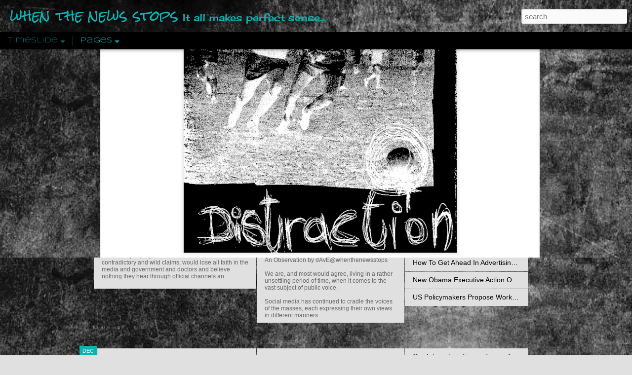

--- FILE ---
content_type: text/html; charset=UTF-8
request_url: http://www.whenthenewsstops.org/2010/06/distraction.html
body_size: 6165
content:
<!DOCTYPE html>
<html class='v2' dir='ltr' lang='en-GB'>
<head>
<link href='https://www.blogger.com/static/v1/widgets/335934321-css_bundle_v2.css' rel='stylesheet' type='text/css'/>
<meta content='text/html; charset=UTF-8' http-equiv='Content-Type'/>
<meta content='blogger' name='generator'/>
<link href='http://www.whenthenewsstops.org/favicon.ico' rel='icon' type='image/x-icon'/>
<link href='http://www.whenthenewsstops.org/2010/06/distraction.html' rel='canonical'/>
<link rel="alternate" type="application/atom+xml" title="when the news stops - Atom" href="http://www.whenthenewsstops.org/feeds/posts/default" />
<link rel="alternate" type="application/rss+xml" title="when the news stops - RSS" href="http://www.whenthenewsstops.org/feeds/posts/default?alt=rss" />
<link rel="service.post" type="application/atom+xml" title="when the news stops - Atom" href="https://www.blogger.com/feeds/8016028817201161932/posts/default" />

<link rel="alternate" type="application/atom+xml" title="when the news stops - Atom" href="http://www.whenthenewsstops.org/feeds/1930063639342948397/comments/default" />
<!--Can't find substitution for tag [blog.ieCssRetrofitLinks]-->
<link href='https://blogger.googleusercontent.com/img/b/R29vZ2xl/AVvXsEhXy-LehQzpMNE-glUg9VPE17-T9L3tkBdnhyHBWMdwY5eSsD9vxocCD3bmvtnaCUPRfMuj7n7Gq2tDPhZBhnMbF0C12hI3-4eQTqABBDBtbGFrqRGuug1MK2dX9LfrZcf6r9w055x4oscI/s640/Distraction.jpg' rel='image_src'/>
<meta content='http://www.whenthenewsstops.org/2010/06/distraction.html' property='og:url'/>
<meta content='Distraction' property='og:title'/>
<meta content='When The News Stops is an independent alternative research website striving for objective analysis of increasingly subjective media narratives.' property='og:description'/>
<meta content='https://blogger.googleusercontent.com/img/b/R29vZ2xl/AVvXsEhXy-LehQzpMNE-glUg9VPE17-T9L3tkBdnhyHBWMdwY5eSsD9vxocCD3bmvtnaCUPRfMuj7n7Gq2tDPhZBhnMbF0C12hI3-4eQTqABBDBtbGFrqRGuug1MK2dX9LfrZcf6r9w055x4oscI/w1200-h630-p-k-no-nu/Distraction.jpg' property='og:image'/>
<title>when the news stops: Distraction</title>
<meta content='!' name='fragment'/>
<meta content='dynamic' name='blogger-template'/>
<meta content='IE=9,chrome=1' http-equiv='X-UA-Compatible'/>
<meta content='initial-scale=1.0, maximum-scale=1.0, user-scalable=no, width=device-width' name='viewport'/>
<style type='text/css'>@font-face{font-family:'Cherry Cream Soda';font-style:normal;font-weight:400;font-display:swap;src:url(//fonts.gstatic.com/s/cherrycreamsoda/v21/UMBIrOxBrW6w2FFyi9paG0fdVdRciQd9A98ZD47H.woff2)format('woff2');unicode-range:U+0000-00FF,U+0131,U+0152-0153,U+02BB-02BC,U+02C6,U+02DA,U+02DC,U+0304,U+0308,U+0329,U+2000-206F,U+20AC,U+2122,U+2191,U+2193,U+2212,U+2215,U+FEFF,U+FFFD;}@font-face{font-family:'Rock Salt';font-style:normal;font-weight:400;font-display:swap;src:url(//fonts.gstatic.com/s/rocksalt/v24/MwQ0bhv11fWD6QsAVOZrt0M6p7NGrQ.woff2)format('woff2');unicode-range:U+0000-00FF,U+0131,U+0152-0153,U+02BB-02BC,U+02C6,U+02DA,U+02DC,U+0304,U+0308,U+0329,U+2000-206F,U+20AC,U+2122,U+2191,U+2193,U+2212,U+2215,U+FEFF,U+FFFD;}@font-face{font-family:'Syncopate';font-style:normal;font-weight:700;font-display:swap;src:url(//fonts.gstatic.com/s/syncopate/v24/pe0pMIuPIYBCpEV5eFdKvtKqCv5vWVYgV6l-.woff2)format('woff2');unicode-range:U+0100-02BA,U+02BD-02C5,U+02C7-02CC,U+02CE-02D7,U+02DD-02FF,U+0304,U+0308,U+0329,U+1D00-1DBF,U+1E00-1E9F,U+1EF2-1EFF,U+2020,U+20A0-20AB,U+20AD-20C0,U+2113,U+2C60-2C7F,U+A720-A7FF;}@font-face{font-family:'Syncopate';font-style:normal;font-weight:700;font-display:swap;src:url(//fonts.gstatic.com/s/syncopate/v24/pe0pMIuPIYBCpEV5eFdKvtKqBP5vWVYgVw.woff2)format('woff2');unicode-range:U+0000-00FF,U+0131,U+0152-0153,U+02BB-02BC,U+02C6,U+02DA,U+02DC,U+0304,U+0308,U+0329,U+2000-206F,U+20AC,U+2122,U+2191,U+2193,U+2212,U+2215,U+FEFF,U+FFFD;}</style>
<style id='page-skin-1' type='text/css'><!--
/*-----------------------------------------------
Blogger Template Style
Name: Dynamic Views
----------------------------------------------- */
/* Variable definitions
====================
<Variable name="keycolor" description="Main Color" type="color" default="#ffffff"
variants="#2b256f,#00b2b4,#4ba976,#696f00,#b38f00,#f07300,#d0422c,#f37a86,#7b5341"/>
<Group description="Page">
<Variable name="page.text.font" description="Font" type="font"
default="'Helvetica Neue Light', HelveticaNeue-Light, 'Helvetica Neue', Helvetica, Arial, sans-serif"/>
<Variable name="page.text.color" description="Text Color" type="color"
default="#333333" variants="#333333"/>
<Variable name="body.background.color" description="Background Color" type="color"
default="#EEEEEE"
variants="#dfdfea,#d9f4f4,#e4f2eb,#e9ead9,#f4eed9,#fdead9,#f8e3e0,#fdebed,#ebe5e3"/>
</Group>
<Variable name="body.background" description="Body Background" type="background"
color="#EEEEEE" default="$(color) none repeat scroll top left"/>
<Group description="Header">
<Variable name="header.background.color" description="Background Color" type="color"
default="#F3F3F3" variants="#F3F3F3"/>
</Group>
<Group description="Header Bar">
<Variable name="primary.color" description="Background Color" type="color"
default="#333333" variants="#2b256f,#00b2b4,#4ba976,#696f00,#b38f00,#f07300,#d0422c,#f37a86,#7b5341"/>
<Variable name="menu.font" description="Font" type="font"
default="'Helvetica Neue Light', HelveticaNeue-Light, 'Helvetica Neue', Helvetica, Arial, sans-serif"/>
<Variable name="menu.text.color" description="Text Color" type="color"
default="#FFFFFF" variants="#FFFFFF"/>
</Group>
<Group description="Links">
<Variable name="link.font" description="Link Text" type="font"
default="'Helvetica Neue Light', HelveticaNeue-Light, 'Helvetica Neue', Helvetica, Arial, sans-serif"/>
<Variable name="link.color" description="Link Color" type="color"
default="#009EB8"
variants="#2b256f,#00b2b4,#4ba976,#696f00,#b38f00,#f07300,#d0422c,#f37a86,#7b5341"/>
<Variable name="link.hover.color" description="Link Hover Color" type="color"
default="#009EB8"
variants="#2b256f,#00b2b4,#4ba976,#696f00,#b38f00,#f07300,#d0422c,#f37a86,#7b5341"/>
<Variable name="link.visited.color" description="Link Visited Color" type="color"
default="#009EB8"
variants="#2b256f,#00b2b4,#4ba976,#696f00,#b38f00,#f07300,#d0422c,#f37a86,#7b5341"/>
</Group>
<Group description="Blog Title">
<Variable name="blog.title.font" description="Font" type="font"
default="'Helvetica Neue Light', HelveticaNeue-Light, 'Helvetica Neue', Helvetica, Arial, sans-serif"/>
<Variable name="blog.title.color" description="Color" type="color"
default="#555555" variants="#555555"/>
</Group>
<Group description="Blog Description">
<Variable name="blog.description.font" description="Font" type="font"
default="'Helvetica Neue Light', HelveticaNeue-Light, 'Helvetica Neue', Helvetica, Arial, sans-serif"/>
<Variable name="blog.description.color" description="Color" type="color"
default="#555555" variants="#555555"/>
</Group>
<Group description="Post Title">
<Variable name="post.title.font" description="Font" type="font"
default="'Helvetica Neue Light', HelveticaNeue-Light, 'Helvetica Neue', Helvetica, Arial, sans-serif"/>
<Variable name="post.title.color" description="Color" type="color"
default="#333333" variants="#333333"/>
</Group>
<Group description="Date Ribbon">
<Variable name="ribbon.color" description="Color" type="color"
default="#666666" variants="#2b256f,#00b2b4,#4ba976,#696f00,#b38f00,#f07300,#d0422c,#f37a86,#7b5341"/>
<Variable name="ribbon.hover.color" description="Hover Color" type="color"
default="#AD3A2B" variants="#AD3A2B"/>
</Group>
<Variable name="blitzview" description="Initial view type" type="string" default="sidebar"/>
*/
/* BEGIN CUT */
{
"font:Text": "'Helvetica Neue Light', HelveticaNeue-Light, 'Helvetica Neue', Helvetica, Arial, sans-serif",
"color:Text": "#000000",
"image:Background": "#EEEEEE url(http://4.bp.blogspot.com/-PajKONlIB4M/UAXCl4ANZtI/AAAAAAAADJA/aEYgjfEGfa0/s0/backgrnd3.jpg) repeat-x fixed top left",
"color:Background": "#e0e0e0",
"color:Header Background": "#e6e6e6",
"color:Primary": "#000000",
"color:Menu Text": "#0ab4b4",
"font:Menu": "normal bold 36px Syncopate",
"font:Link": "normal normal 100% Arial, Tahoma, Helvetica, FreeSans, sans-serif",
"color:Link": "#000000",
"color:Link Visited": "#056868",
"color:Link Hover": "#0ab4b4",
"font:Blog Title": "normal bold 100% Rock Salt",
"color:Blog Title": "#0ab4b4",
"font:Blog Description": "normal bold 100% Cherry Cream Soda",
"color:Blog Description": "#0ab4b4",
"font:Post Title": "normal bold 60% Arial, Tahoma, Helvetica, FreeSans, sans-serif",
"color:Post Title": "#000000",
"color:Ribbon": "#0ab4b4",
"color:Ribbon Hover": "#000000",
"view": "timeslide"
}
/* END CUT */

--></style>
<style id='template-skin-1' type='text/css'><!--
body {
min-width: 1010px;
}
.column-center-outer {
margin-top: 46px;
}
.content-outer, .content-fauxcolumn-outer, .region-inner {
min-width: 1010px;
max-width: 1010px;
_width: 1010px;
}
.main-inner .columns {
padding-left: 0;
padding-right: 310px;
}
.main-inner .fauxcolumn-center-outer {
left: 0;
right: 310px;
/* IE6 does not respect left and right together */
_width: expression(this.parentNode.offsetWidth -
parseInt("0") -
parseInt("310px") + 'px');
}
.main-inner .fauxcolumn-left-outer {
width: 0;
}
.main-inner .fauxcolumn-right-outer {
width: 310px;
}
.main-inner .column-left-outer {
width: 0;
right: 100%;
margin-left: -0;
}
.main-inner .column-right-outer {
width: 310px;
margin-right: -310px;
}
#layout {
min-width: 0;
}
#layout .content-outer {
min-width: 0;
width: 800px;
}
#layout .region-inner {
min-width: 0;
width: auto;
}
--></style>
<script src='//www.blogblog.com/dynamicviews/00d9e3c56f0dbcee/js/common.js' type='text/javascript'></script>
<script src='//www.blogblog.com/dynamicviews/00d9e3c56f0dbcee/js/languages/lang__en_gb.js' type='text/javascript'></script>
<script src='//www.blogblog.com/dynamicviews/00d9e3c56f0dbcee/js/timeslide.js' type='text/javascript'></script>
<script src='//www.blogblog.com/dynamicviews/4224c15c4e7c9321/js/comments.js'></script>
<link href='https://www.blogger.com/dyn-css/authorization.css?targetBlogID=8016028817201161932&amp;zx=65b56bed-d56e-41dd-abdf-b7578561c0a1' media='none' onload='if(media!=&#39;all&#39;)media=&#39;all&#39;' rel='stylesheet'/><noscript><link href='https://www.blogger.com/dyn-css/authorization.css?targetBlogID=8016028817201161932&amp;zx=65b56bed-d56e-41dd-abdf-b7578561c0a1' rel='stylesheet'/></noscript>
<meta name='google-adsense-platform-account' content='ca-host-pub-1556223355139109'/>
<meta name='google-adsense-platform-domain' content='blogspot.com'/>

</head>
<body class='variant-timeslide'>
<div class='content'>
<div class='content-outer'>
<div class='fauxborder-left content-fauxborder-left'>
<div class='content-inner'>
<div class='main-outer'>
<div class='fauxborder-left main-fauxborder-left'>
<div class='region-inner main-inner'>
<div class='columns fauxcolumns'>
<div class='column-center-outer'>
<div class='column-center-inner'>
<div class='main section' id='main'>
</div>
</div>
</div>
<div class='column-right-outer'>
<div class='column-right-inner'>
<aside>
<div class='sidebar section' id='sidebar-right-1'>
</div>
</aside>
</div>
</div>
<div style='clear: both'></div>
</div>
</div>
</div>
</div>
</div>
</div>
</div>
</div>
<script language='javascript' type='text/javascript'>
        window.onload = function() {
          blogger.ui().configure().view();
        };
      </script>

<script type="text/javascript" src="https://www.blogger.com/static/v1/widgets/719476776-widgets.js"></script>
<script type='text/javascript'>
window['__wavt'] = 'AOuZoY6jLC_r7IXC1XFUjJrb52oStX8f4g:1769153564373';_WidgetManager._Init('//www.blogger.com/rearrange?blogID\x3d8016028817201161932','//www.whenthenewsstops.org/2010/06/distraction.html','8016028817201161932');
_WidgetManager._SetDataContext([{'name': 'blog', 'data': {'blogId': '8016028817201161932', 'title': 'when the news stops', 'url': 'http://www.whenthenewsstops.org/2010/06/distraction.html', 'canonicalUrl': 'http://www.whenthenewsstops.org/2010/06/distraction.html', 'homepageUrl': 'http://www.whenthenewsstops.org/', 'searchUrl': 'http://www.whenthenewsstops.org/search', 'canonicalHomepageUrl': 'http://www.whenthenewsstops.org/', 'blogspotFaviconUrl': 'http://www.whenthenewsstops.org/favicon.ico', 'bloggerUrl': 'https://www.blogger.com', 'hasCustomDomain': true, 'httpsEnabled': false, 'enabledCommentProfileImages': true, 'gPlusViewType': 'FILTERED_POSTMOD', 'adultContent': false, 'analyticsAccountNumber': '', 'encoding': 'UTF-8', 'locale': 'en-GB', 'localeUnderscoreDelimited': 'en_gb', 'languageDirection': 'ltr', 'isPrivate': false, 'isMobile': false, 'isMobileRequest': false, 'mobileClass': '', 'isPrivateBlog': false, 'isDynamicViewsAvailable': true, 'feedLinks': '\x3clink rel\x3d\x22alternate\x22 type\x3d\x22application/atom+xml\x22 title\x3d\x22when the news stops - Atom\x22 href\x3d\x22http://www.whenthenewsstops.org/feeds/posts/default\x22 /\x3e\n\x3clink rel\x3d\x22alternate\x22 type\x3d\x22application/rss+xml\x22 title\x3d\x22when the news stops - RSS\x22 href\x3d\x22http://www.whenthenewsstops.org/feeds/posts/default?alt\x3drss\x22 /\x3e\n\x3clink rel\x3d\x22service.post\x22 type\x3d\x22application/atom+xml\x22 title\x3d\x22when the news stops - Atom\x22 href\x3d\x22https://www.blogger.com/feeds/8016028817201161932/posts/default\x22 /\x3e\n\n\x3clink rel\x3d\x22alternate\x22 type\x3d\x22application/atom+xml\x22 title\x3d\x22when the news stops - Atom\x22 href\x3d\x22http://www.whenthenewsstops.org/feeds/1930063639342948397/comments/default\x22 /\x3e\n', 'meTag': '', 'adsenseHostId': 'ca-host-pub-1556223355139109', 'adsenseHasAds': false, 'adsenseAutoAds': false, 'boqCommentIframeForm': true, 'loginRedirectParam': '', 'isGoogleEverywhereLinkTooltipEnabled': true, 'view': '', 'dynamicViewsCommentsSrc': '//www.blogblog.com/dynamicviews/4224c15c4e7c9321/js/comments.js', 'dynamicViewsScriptSrc': '//www.blogblog.com/dynamicviews/00d9e3c56f0dbcee', 'plusOneApiSrc': 'https://apis.google.com/js/platform.js', 'disableGComments': true, 'interstitialAccepted': false, 'sharing': {'platforms': [{'name': 'Get link', 'key': 'link', 'shareMessage': 'Get link', 'target': ''}, {'name': 'Facebook', 'key': 'facebook', 'shareMessage': 'Share to Facebook', 'target': 'facebook'}, {'name': 'BlogThis!', 'key': 'blogThis', 'shareMessage': 'BlogThis!', 'target': 'blog'}, {'name': 'X', 'key': 'twitter', 'shareMessage': 'Share to X', 'target': 'twitter'}, {'name': 'Pinterest', 'key': 'pinterest', 'shareMessage': 'Share to Pinterest', 'target': 'pinterest'}, {'name': 'Email', 'key': 'email', 'shareMessage': 'Email', 'target': 'email'}], 'disableGooglePlus': true, 'googlePlusShareButtonWidth': 0, 'googlePlusBootstrap': '\x3cscript type\x3d\x22text/javascript\x22\x3ewindow.___gcfg \x3d {\x27lang\x27: \x27en_GB\x27};\x3c/script\x3e'}, 'hasCustomJumpLinkMessage': false, 'jumpLinkMessage': 'Read more', 'pageType': 'item', 'postId': '1930063639342948397', 'postImageThumbnailUrl': 'https://blogger.googleusercontent.com/img/b/R29vZ2xl/AVvXsEhXy-LehQzpMNE-glUg9VPE17-T9L3tkBdnhyHBWMdwY5eSsD9vxocCD3bmvtnaCUPRfMuj7n7Gq2tDPhZBhnMbF0C12hI3-4eQTqABBDBtbGFrqRGuug1MK2dX9LfrZcf6r9w055x4oscI/s72-c/Distraction.jpg', 'postImageUrl': 'https://blogger.googleusercontent.com/img/b/R29vZ2xl/AVvXsEhXy-LehQzpMNE-glUg9VPE17-T9L3tkBdnhyHBWMdwY5eSsD9vxocCD3bmvtnaCUPRfMuj7n7Gq2tDPhZBhnMbF0C12hI3-4eQTqABBDBtbGFrqRGuug1MK2dX9LfrZcf6r9w055x4oscI/s640/Distraction.jpg', 'pageName': 'Distraction', 'pageTitle': 'when the news stops: Distraction', 'metaDescription': ''}}, {'name': 'features', 'data': {}}, {'name': 'messages', 'data': {'edit': 'Edit', 'linkCopiedToClipboard': 'Link copied to clipboard', 'ok': 'Ok', 'postLink': 'Post link'}}, {'name': 'skin', 'data': {'vars': {'link_color': '#000000', 'post_title_color': '#000000', 'blog_description_font': 'normal bold 100% Cherry Cream Soda', 'body_background_color': '#e0e0e0', 'ribbon_color': '#0ab4b4', 'body_background': '#EEEEEE url(http://4.bp.blogspot.com/-PajKONlIB4M/UAXCl4ANZtI/AAAAAAAADJA/aEYgjfEGfa0/s0/backgrnd3.jpg) repeat-x fixed top left', 'blitzview': 'timeslide', 'link_visited_color': '#056868', 'link_hover_color': '#0ab4b4', 'header_background_color': '#e6e6e6', 'keycolor': '#000000', 'page_text_font': '\x27Helvetica Neue Light\x27, HelveticaNeue-Light, \x27Helvetica Neue\x27, Helvetica, Arial, sans-serif', 'blog_title_color': '#0ab4b4', 'ribbon_hover_color': '#000000', 'blog_title_font': 'normal bold 100% Rock Salt', 'link_font': 'normal normal 100% Arial, Tahoma, Helvetica, FreeSans, sans-serif', 'menu_font': 'normal bold 36px Syncopate', 'primary_color': '#000000', 'page_text_color': '#000000', 'post_title_font': 'normal bold 60% Arial, Tahoma, Helvetica, FreeSans, sans-serif', 'blog_description_color': '#0ab4b4', 'menu_text_color': '#0ab4b4'}, 'override': '', 'url': 'blitz.css'}}, {'name': 'template', 'data': {'name': 'Dynamic Views', 'localizedName': 'Dynamic Views', 'isResponsive': false, 'isAlternateRendering': false, 'isCustom': false, 'variant': 'timeslide', 'variantId': 'timeslide'}}, {'name': 'view', 'data': {'classic': {'name': 'classic', 'url': '?view\x3dclassic'}, 'flipcard': {'name': 'flipcard', 'url': '?view\x3dflipcard'}, 'magazine': {'name': 'magazine', 'url': '?view\x3dmagazine'}, 'mosaic': {'name': 'mosaic', 'url': '?view\x3dmosaic'}, 'sidebar': {'name': 'sidebar', 'url': '?view\x3dsidebar'}, 'snapshot': {'name': 'snapshot', 'url': '?view\x3dsnapshot'}, 'timeslide': {'name': 'timeslide', 'url': '?view\x3dtimeslide'}, 'isMobile': false, 'title': 'Distraction', 'description': 'When The News Stops is an independent alternative research website striving for objective analysis of increasingly subjective media narratives.', 'featuredImage': 'https://blogger.googleusercontent.com/img/b/R29vZ2xl/AVvXsEhXy-LehQzpMNE-glUg9VPE17-T9L3tkBdnhyHBWMdwY5eSsD9vxocCD3bmvtnaCUPRfMuj7n7Gq2tDPhZBhnMbF0C12hI3-4eQTqABBDBtbGFrqRGuug1MK2dX9LfrZcf6r9w055x4oscI/s640/Distraction.jpg', 'url': 'http://www.whenthenewsstops.org/2010/06/distraction.html', 'type': 'item', 'isSingleItem': true, 'isMultipleItems': false, 'isError': false, 'isPage': false, 'isPost': true, 'isHomepage': false, 'isArchive': false, 'isLabelSearch': false, 'postId': 1930063639342948397}}]);
_WidgetManager._RegisterWidget('_HeaderView', new _WidgetInfo('Header1', 'main', document.getElementById('Header1'), {}, 'displayModeFull'));
_WidgetManager._RegisterWidget('_PageListView', new _WidgetInfo('PageList2', 'main', document.getElementById('PageList2'), {'title': 'Pages', 'links': [{'isCurrentPage': false, 'href': 'http://www.whenthenewsstops.org/p/when-news-stops.html', 'id': '5622521490971141079', 'title': 'When The News Stops'}, {'isCurrentPage': false, 'href': 'http://www.whenthenewsstops.org/p/essays-writings-and-observations.html', 'id': '6324934137486552186', 'title': 'Essays, Writings and Observations'}, {'isCurrentPage': false, 'href': 'http://www.whenthenewsstops.org/p/book-reviews.html', 'id': '1293942572932307185', 'title': 'Books Of Interest'}, {'isCurrentPage': false, 'href': 'http://www.whenthenewsstops.org/p/graphic-brainfood.html', 'id': '8415310626559210015', 'title': 'Graphic Brainfood'}, {'isCurrentPage': false, 'href': 'http://www.whenthenewsstops.org/p/sketchbooks.html', 'id': '345770187520330038', 'title': 'Sketchbooks'}, {'isCurrentPage': false, 'href': 'http://www.whenthenewsstops.org/p/quotes.html', 'id': '1438054090712080298', 'title': 'Quotes'}, {'isCurrentPage': false, 'href': 'http://www.whenthenewsstops.org/p/articles.html', 'id': '3063116076111813255', 'title': 'Documents and Articles for Consideration'}, {'isCurrentPage': false, 'href': 'http://www.whenthenewsstops.org/p/geopolitics-history-and-world-stage_29.html', 'id': '3266668162116128112', 'title': 'Geopolitics, History and the World Stage 2016 Archive'}, {'isCurrentPage': false, 'href': 'http://www.whenthenewsstops.org/p/geopolitics-history-and-world-stage_9.html', 'id': '4694401329752213416', 'title': 'Geopolitics, History and the World Stage 2015 Archive'}, {'isCurrentPage': false, 'href': 'http://www.whenthenewsstops.org/p/geopolitics-history-and-world-stage.html', 'id': '3405175386996644196', 'title': 'Geopolitics, History and the World Stage 2014 Archive'}, {'isCurrentPage': false, 'href': 'http://www.whenthenewsstops.org/p/geopolitics-history-and-world-stage_31.html', 'id': '3851943498330910850', 'title': 'Geopolitics, History and the World Stage 2011-2013 Archive'}, {'isCurrentPage': false, 'href': 'http://www.whenthenewsstops.org/p/philosophy-spirituality-and-psychology.html', 'id': '4863899360210772636', 'title': 'Philosophy, Spirituality And Psychology Archive'}, {'isCurrentPage': false, 'href': 'http://www.whenthenewsstops.org/p/mind-health-and-wellbeing-archive.html', 'id': '2017146124173591521', 'title': 'Mind, Health and Wellbeing Archive'}, {'isCurrentPage': false, 'href': 'http://www.whenthenewsstops.org/p/science-technology-and-environment.html', 'id': '6764560200982894507', 'title': 'Science, Technology and Environment Archive'}, {'isCurrentPage': false, 'href': 'http://www.whenthenewsstops.org/p/police-state-spying-and-surveillance.html', 'id': '4772572747492307455', 'title': 'Police State, Spying and Surveillance Archive'}, {'isCurrentPage': false, 'href': 'http://www.whenthenewsstops.org/p/conspiracy-and-intirgue-archive.html', 'id': '1192475949504203790', 'title': 'Esoteric, Conspiracy and Intrigue Archive'}, {'isCurrentPage': false, 'href': 'http://www.whenthenewsstops.org/p/earth-omens-celestial-and-ufo-archive.html', 'id': '4408552118936119522', 'title': 'Earth, Omens, Celestial and UFO Archive'}, {'isCurrentPage': false, 'href': 'http://www.whenthenewsstops.org/', 'title': 'Home'}], 'mobile': false, 'showPlaceholder': true, 'hasCurrentPage': false}, 'displayModeFull'));
_WidgetManager._RegisterWidget('_BlogView', new _WidgetInfo('Blog1', 'main', document.getElementById('Blog1'), {'cmtInteractionsEnabled': false, 'lightboxEnabled': true, 'lightboxModuleUrl': 'https://www.blogger.com/static/v1/jsbin/2054998584-lbx__en_gb.js', 'lightboxCssUrl': 'https://www.blogger.com/static/v1/v-css/828616780-lightbox_bundle.css'}, 'displayModeFull'));
_WidgetManager._RegisterWidget('_BlogSearchView', new _WidgetInfo('BlogSearch1', 'sidebar-right-1', document.getElementById('BlogSearch1'), {}, 'displayModeFull'));
_WidgetManager._RegisterWidget('_TranslateView', new _WidgetInfo('Translate1', 'sidebar-right-1', document.getElementById('Translate1'), {}, 'displayModeFull'));
_WidgetManager._RegisterWidget('_BlogArchiveView', new _WidgetInfo('BlogArchive1', 'sidebar-right-1', document.getElementById('BlogArchive1'), {'languageDirection': 'ltr', 'loadingMessage': 'Loading\x26hellip;'}, 'displayModeFull'));
_WidgetManager._RegisterWidget('_PopularPostsView', new _WidgetInfo('PopularPosts1', 'sidebar-right-1', document.getElementById('PopularPosts1'), {}, 'displayModeFull'));
_WidgetManager._RegisterWidget('_StatsView', new _WidgetInfo('Stats1', 'sidebar-right-1', document.getElementById('Stats1'), {'title': 'Total Pageviews', 'showGraphicalCounter': false, 'showAnimatedCounter': false, 'showSparkline': false, 'statsUrl': '//www.whenthenewsstops.org/b/stats?style\x3dBLACK_TRANSPARENT\x26timeRange\x3dALL_TIME\x26token\x3dAPq4FmDz4ruOIQlPmLLt_vNW4ROrOpbM_mG7adRsUNnORQu7dJaMrelcaAo97P1AdepKJA4Tq_ia4GYOO4mDKlwIIjURPNe2JQ'}, 'displayModeFull'));
_WidgetManager._RegisterWidget('_TextView', new _WidgetInfo('Text1', 'sidebar-right-1', document.getElementById('Text1'), {}, 'displayModeFull'));
_WidgetManager._RegisterWidget('_LinkListView', new _WidgetInfo('LinkList3', 'sidebar-right-1', document.getElementById('LinkList3'), {}, 'displayModeFull'));
_WidgetManager._RegisterWidget('_LinkListView', new _WidgetInfo('LinkList4', 'sidebar-right-1', document.getElementById('LinkList4'), {}, 'displayModeFull'));
_WidgetManager._RegisterWidget('_LinkListView', new _WidgetInfo('LinkList2', 'sidebar-right-1', document.getElementById('LinkList2'), {}, 'displayModeFull'));
_WidgetManager._RegisterWidget('_LinkListView', new _WidgetInfo('LinkList1', 'sidebar-right-1', document.getElementById('LinkList1'), {}, 'displayModeFull'));
_WidgetManager._RegisterWidget('_NavbarView', new _WidgetInfo('Navbar1', 'sidebar-right-1', document.getElementById('Navbar1'), {}, 'displayModeFull'));
</script>
</body>
</html>